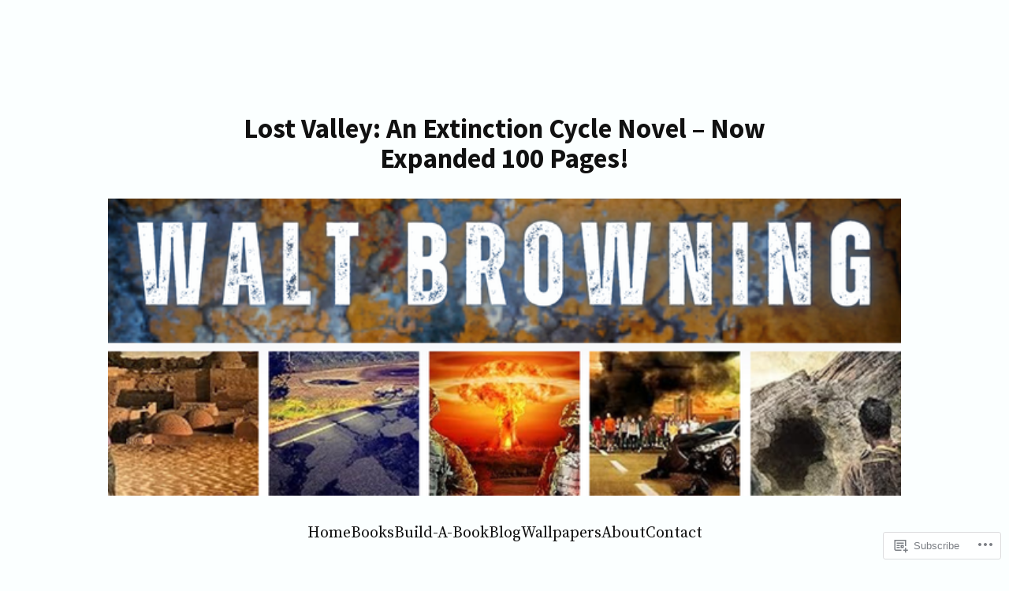

--- FILE ---
content_type: text/css;charset=utf-8
request_url: https://s0.wp.com/?custom-css=1&csblog=eeIf3&cscache=6&csrev=4
body_size: -117
content:
#main-navigation a{text-decoration:none}